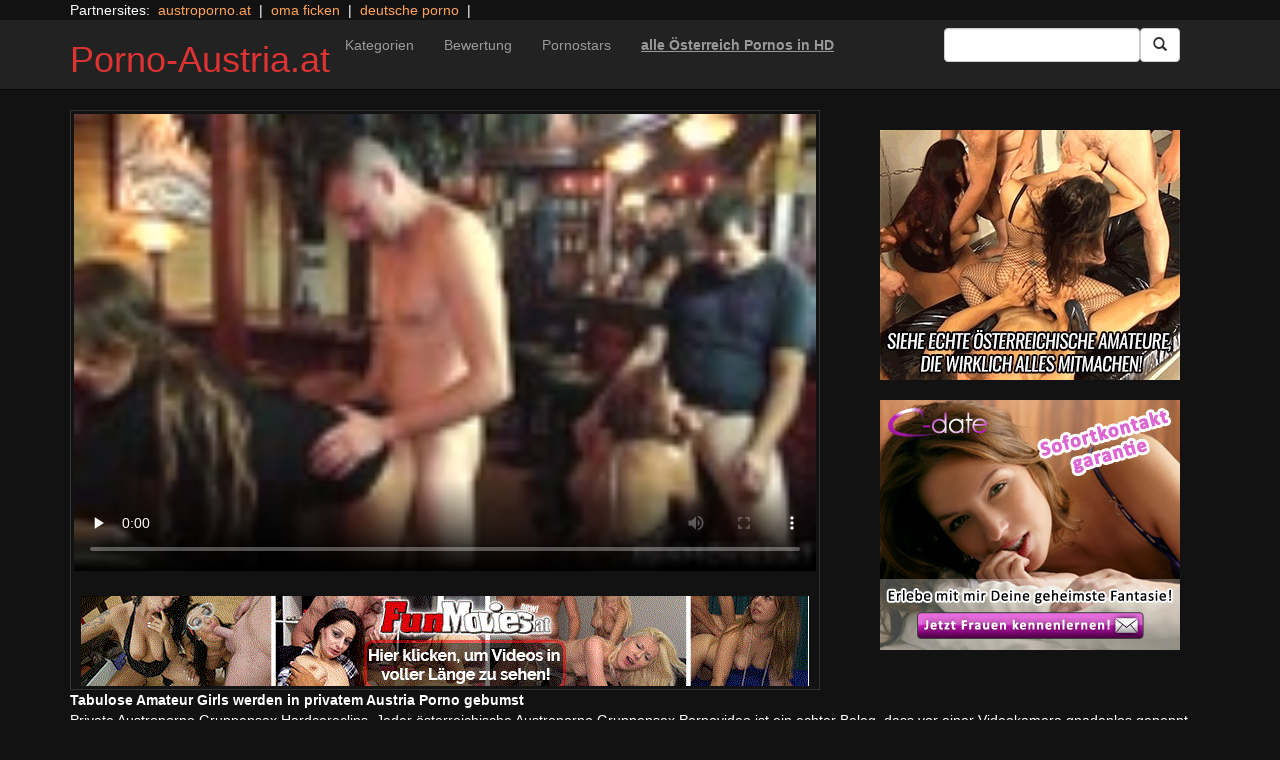

--- FILE ---
content_type: text/html; charset=UTF-8
request_url: https://porno-austria.at/austro-porno-oesterreich/the-best-service-ever.html/
body_size: 13221
content:
<!DOCTYPE html>
<html dir="ltr" lang="de">
<head>
<meta charset="UTF-8"/>
<meta name="viewport" content="width=device-width"/>
<meta name="language" content="de-at">
<meta name="norton-safeweb-site-verification" content="5p9vbexh0nz7c39lajmglcf93h3qdnwj-ydxnubjlo20zwgxxs286gm8bpz3565cgqyfbklx4ee9sct60hcvx41267b1s0rof-8s2t6i16e9p6kka4mqb16pyerb9lwi"/>
<link rel="alternate" hreflang="en-us" href="https://us.hc6.org/"/>
<link rel="alternate" hreflang="en-gb" href="https://us.hc6.org/"/>
<link rel="alternate" hreflang="x-default" href="https://porno-austria.at"/>
<link rel="dns-prefetch" href="https://porno-austria.at">
<link rel="dns-prefetch" href="https://storage.googleapis.com">
<link rel="dns-prefetch" href="https://netdna.bootstrapcdn.com">
<link rel="dns-prefetch" href="https://www.googletagmanager.com">
<link rel="dns-prefetch" href="https://cdncache1.hc6.org">
<link rel="profile" href="https://gmpg.org/xfn/11"/>
<link rel="pingback" href="https://porno-austria.at/xmlrpc.php"/>
<link rel="preload" href="//netdna.bootstrapcdn.com/bootstrap/3.0.2/fonts/glyphicons-halflings-regular.woff" as="font" type="font/woff" crossorigin>
<link rel="preload" href="//netdna.bootstrapcdn.com/bootstrap/3.0.2/fonts/glyphicons-halflings-regular.ttf" as="font" type="font/woff" crossorigin>
<link rel="icon" href="//cdncache1.hc6.org/PicServer/speedup/dating/datingarea_blue/img/favicon.png" type="image/png"/>
<style>img:is([sizes="auto" i], [sizes^="auto," i]){contain-intrinsic-size:3000px 1500px}</style>
<title>Tabulose Amateur Girls werden in privatem Austria Porno gebumst</title>
<meta name="description" content="Private Austroporno Gruppensex Hardcoreclips. Jeder österreichische Austroporno Gruppensex Pornovideo ist ein echter Beleg, dass vor einer Videokamera gnadenlos gepoppt wird. Man sieht sofort, dass die gierigen Mädels Bock darauf haben, viel frisches Cum zu saufen. Dementsprechend gibt es reichlich treffliche Beweggründe, dass du Dir das versaute Gruppensex Sexvideo aus Österreich auf jeden Fall anschauen musst."/>
<meta name="robots" content="max-snippet:-1, max-image-preview:large, max-video-preview:-1"/>
<meta name="author" content="PornAWM"/>
<link rel="canonical" href="https://porno-austria.at/austro-porno-oesterreich/the-best-service-ever.html/"/>
<meta name="generator" content="All in One SEO Pro (AIOSEO) 4.8.1.1"/>
<script type="application/ld+json" class="aioseo-schema">{"@context":"https:\/\/schema.org","@graph":[{"@type":"Article","@id":"https:\/\/porno-austria.at\/austro-porno-oesterreich\/the-best-service-ever.html\/#article","name":"Tabulose Amateur Girls werden in privatem Austria Porno gebumst","headline":"Tabulose Amateur Girls werden in privatem Austria Porno gebumst","author":{"@id":"https:\/\/porno-austria.at\/author\/pornawm\/#author"},"publisher":{"@id":"https:\/\/porno-austria.at\/#person"},"image":{"@type":"ImageObject","url":"https:\/\/porno-austria.at\/wp-content\/uploads\/2017\/11\/15032.jpg"},"datePublished":"2017-11-26T19:28:00+01:00","dateModified":"2024-12-25T17:59:02+01:00","inLanguage":"de-DE","mainEntityOfPage":{"@id":"https:\/\/porno-austria.at\/austro-porno-oesterreich\/the-best-service-ever.html\/#webpage"},"isPartOf":{"@id":"https:\/\/porno-austria.at\/austro-porno-oesterreich\/the-best-service-ever.html\/#webpage"},"articleSection":"Austria Porno, abspritzen, Amateur, Blowjob, Br\u00fcnette, Deepthroat, Dessous, dicke Schw\u00e4nze, dicke Titten, echte Titten, europ\u00e4isch, Finger Ficken, gr weisser Arsch, gro\u00dfer Arsch, Gruppensex, Handjob, Hardcore, harter Sex, High-Heels, kleine Titten, k\u00fcssen, Masturbation solo, MILF, Muschi lecken, Nylonstr\u00fcmpfe, \u00f6ffentl. nackt, Orgasmus, rasierte M\u00f6sen, Sex i. \u00d6ffentl., Studentinnen, zu Hause"},{"@type":"BreadcrumbList","@id":"https:\/\/porno-austria.at\/austro-porno-oesterreich\/the-best-service-ever.html\/#breadcrumblist","itemListElement":[{"@type":"ListItem","@id":"https:\/\/porno-austria.at\/#listItem","position":1,"name":"Zu Hause","item":"https:\/\/porno-austria.at\/","nextItem":{"@type":"ListItem","@id":"https:\/\/porno-austria.at\/category\/austro-porno-oesterreich\/#listItem","name":"Austria Porno"}},{"@type":"ListItem","@id":"https:\/\/porno-austria.at\/category\/austro-porno-oesterreich\/#listItem","position":2,"name":"Austria Porno","previousItem":{"@type":"ListItem","@id":"https:\/\/porno-austria.at\/#listItem","name":"Zu Hause"}}]},{"@type":"Person","@id":"https:\/\/porno-austria.at\/#person","name":"PornAWM","image":{"@type":"ImageObject","@id":"https:\/\/porno-austria.at\/austro-porno-oesterreich\/the-best-service-ever.html\/#personImage","url":"https:\/\/secure.gravatar.com\/avatar\/fedbb3eac9d597787d46cc59914bdc9a?s=96&d=mm&r=r","width":96,"height":96,"caption":"PornAWM"}},{"@type":"Person","@id":"https:\/\/porno-austria.at\/author\/pornawm\/#author","url":"https:\/\/porno-austria.at\/author\/pornawm\/","name":"PornAWM","image":{"@type":"ImageObject","@id":"https:\/\/porno-austria.at\/austro-porno-oesterreich\/the-best-service-ever.html\/#authorImage","url":"https:\/\/secure.gravatar.com\/avatar\/fedbb3eac9d597787d46cc59914bdc9a?s=96&d=mm&r=r","width":96,"height":96,"caption":"PornAWM"}},{"@type":"WebPage","@id":"https:\/\/porno-austria.at\/austro-porno-oesterreich\/the-best-service-ever.html\/#webpage","url":"https:\/\/porno-austria.at\/austro-porno-oesterreich\/the-best-service-ever.html\/","name":"Tabulose Amateur Girls werden in privatem Austria Porno gebumst","description":"Private Austroporno Gruppensex Hardcoreclips. Jeder \u00f6sterreichische Austroporno Gruppensex Pornovideo ist ein echter Beleg, dass vor einer Videokamera gnadenlos gepoppt wird. Man sieht sofort, dass die gierigen M\u00e4dels Bock darauf haben, viel frisches Cum zu saufen. Dementsprechend gibt es reichlich treffliche Beweggr\u00fcnde, dass du Dir das versaute Gruppensex Sexvideo aus \u00d6sterreich auf jeden Fall anschauen musst.","inLanguage":"de-DE","isPartOf":{"@id":"https:\/\/porno-austria.at\/#website"},"breadcrumb":{"@id":"https:\/\/porno-austria.at\/austro-porno-oesterreich\/the-best-service-ever.html\/#breadcrumblist"},"author":{"@id":"https:\/\/porno-austria.at\/author\/pornawm\/#author"},"creator":{"@id":"https:\/\/porno-austria.at\/author\/pornawm\/#author"},"image":{"@type":"ImageObject","url":"https:\/\/porno-austria.at\/wp-content\/uploads\/2017\/11\/15032.jpg","@id":"https:\/\/porno-austria.at\/austro-porno-oesterreich\/the-best-service-ever.html\/#mainImage"},"primaryImageOfPage":{"@id":"https:\/\/porno-austria.at\/austro-porno-oesterreich\/the-best-service-ever.html\/#mainImage"},"datePublished":"2017-11-26T19:28:00+01:00","dateModified":"2024-12-25T17:59:02+01:00"},{"@type":"WebSite","@id":"https:\/\/porno-austria.at\/#website","url":"https:\/\/porno-austria.at\/","name":"Porno-Austria.at","inLanguage":"de-DE","publisher":{"@id":"https:\/\/porno-austria.at\/#person"}}]}</script>
<link rel='dns-prefetch' href='//netdna.bootstrapcdn.com'/>
<link rel="stylesheet" type="text/css" href="//porno-austria.at/wp-content/cache/wpfc-minified/2p3ersxs/btyvq.css" media="all"/>
<style id='classic-theme-styles-inline-css'>.wp-block-button__link{color:#fff;background-color:#32373c;border-radius:9999px;box-shadow:none;text-decoration:none;padding:calc(.667em + 2px) calc(1.333em + 2px);font-size:1.125em}.wp-block-file__button{background:#32373c;color:#fff;text-decoration:none}</style>
<style id='global-styles-inline-css'>:root{--wp--preset--aspect-ratio--square:1;--wp--preset--aspect-ratio--4-3:4/3;--wp--preset--aspect-ratio--3-4:3/4;--wp--preset--aspect-ratio--3-2:3/2;--wp--preset--aspect-ratio--2-3:2/3;--wp--preset--aspect-ratio--16-9:16/9;--wp--preset--aspect-ratio--9-16:9/16;--wp--preset--color--black:#000;--wp--preset--color--cyan-bluish-gray:#abb8c3;--wp--preset--color--white:#fff;--wp--preset--color--pale-pink:#f78da7;--wp--preset--color--vivid-red:#cf2e2e;--wp--preset--color--luminous-vivid-orange:#ff6900;--wp--preset--color--luminous-vivid-amber:#fcb900;--wp--preset--color--light-green-cyan:#7bdcb5;--wp--preset--color--vivid-green-cyan:#00d084;--wp--preset--color--pale-cyan-blue:#8ed1fc;--wp--preset--color--vivid-cyan-blue:#0693e3;--wp--preset--color--vivid-purple:#9b51e0;--wp--preset--gradient--vivid-cyan-blue-to-vivid-purple:linear-gradient(135deg,rgba(6,147,227,1) 0%,#9b51e0 100%);--wp--preset--gradient--light-green-cyan-to-vivid-green-cyan:linear-gradient(135deg,#7adcb4 0%,#00d082 100%);--wp--preset--gradient--luminous-vivid-amber-to-luminous-vivid-orange:linear-gradient(135deg,rgba(252,185,0,1) 0%,rgba(255,105,0,1) 100%);--wp--preset--gradient--luminous-vivid-orange-to-vivid-red:linear-gradient(135deg,rgba(255,105,0,1) 0%,#cf2e2e 100%);--wp--preset--gradient--very-light-gray-to-cyan-bluish-gray:linear-gradient(135deg,#eee 0%,#a9b8c3 100%);--wp--preset--gradient--cool-to-warm-spectrum:linear-gradient(135deg,#4aeadc 0%,#9778d1 20%,#cf2aba 40%,#ee2c82 60%,#fb6962 80%,#fef84c 100%);--wp--preset--gradient--blush-light-purple:linear-gradient(135deg,#ffceec 0%,#9896f0 100%);--wp--preset--gradient--blush-bordeaux:linear-gradient(135deg,#fecda5 0%,#fe2d2d 50%,#6b003e 100%);--wp--preset--gradient--luminous-dusk:linear-gradient(135deg,#ffcb70 0%,#c751c0 50%,#4158d0 100%);--wp--preset--gradient--pale-ocean:linear-gradient(135deg,#fff5cb 0%,#b6e3d4 50%,#33a7b5 100%);--wp--preset--gradient--electric-grass:linear-gradient(135deg,#caf880 0%,#71ce7e 100%);--wp--preset--gradient--midnight:linear-gradient(135deg,#020381 0%,#2874fc 100%);--wp--preset--font-size--small:13px;--wp--preset--font-size--medium:20px;--wp--preset--font-size--large:36px;--wp--preset--font-size--x-large:42px;--wp--preset--spacing--20:.44rem;--wp--preset--spacing--30:.67rem;--wp--preset--spacing--40:1rem;--wp--preset--spacing--50:1.5rem;--wp--preset--spacing--60:2.25rem;--wp--preset--spacing--70:3.38rem;--wp--preset--spacing--80:5.06rem;--wp--preset--shadow--natural:6px 6px 9px rgba(0,0,0,.2);--wp--preset--shadow--deep:12px 12px 50px rgba(0,0,0,.4);--wp--preset--shadow--sharp:6px 6px 0 rgba(0,0,0,.2);--wp--preset--shadow--outlined:6px 6px 0 -3px rgba(255,255,255,1) , 6px 6px rgba(0,0,0,1);--wp--preset--shadow--crisp:6px 6px 0 rgba(0,0,0,1)}:where(.is-layout-flex){gap:.5em}:where(.is-layout-grid){gap:.5em}body .is-layout-flex{display:flex}.is-layout-flex{flex-wrap:wrap;align-items:center}.is-layout-flex > :is(*, div){margin:0}body .is-layout-grid{display:grid}.is-layout-grid > :is(*, div){margin:0}:where(.wp-block-columns.is-layout-flex){gap:2em}:where(.wp-block-columns.is-layout-grid){gap:2em}:where(.wp-block-post-template.is-layout-flex){gap:1.25em}:where(.wp-block-post-template.is-layout-grid){gap:1.25em}.has-black-color{color:var(--wp--preset--color--black)!important}.has-cyan-bluish-gray-color{color:var(--wp--preset--color--cyan-bluish-gray)!important}.has-white-color{color:var(--wp--preset--color--white)!important}.has-pale-pink-color{color:var(--wp--preset--color--pale-pink)!important}.has-vivid-red-color{color:var(--wp--preset--color--vivid-red)!important}.has-luminous-vivid-orange-color{color:var(--wp--preset--color--luminous-vivid-orange)!important}.has-luminous-vivid-amber-color{color:var(--wp--preset--color--luminous-vivid-amber)!important}.has-light-green-cyan-color{color:var(--wp--preset--color--light-green-cyan)!important}.has-vivid-green-cyan-color{color:var(--wp--preset--color--vivid-green-cyan)!important}.has-pale-cyan-blue-color{color:var(--wp--preset--color--pale-cyan-blue)!important}.has-vivid-cyan-blue-color{color:var(--wp--preset--color--vivid-cyan-blue)!important}.has-vivid-purple-color{color:var(--wp--preset--color--vivid-purple)!important}.has-black-background-color{background-color:var(--wp--preset--color--black)!important}.has-cyan-bluish-gray-background-color{background-color:var(--wp--preset--color--cyan-bluish-gray)!important}.has-white-background-color{background-color:var(--wp--preset--color--white)!important}.has-pale-pink-background-color{background-color:var(--wp--preset--color--pale-pink)!important}.has-vivid-red-background-color{background-color:var(--wp--preset--color--vivid-red)!important}.has-luminous-vivid-orange-background-color{background-color:var(--wp--preset--color--luminous-vivid-orange)!important}.has-luminous-vivid-amber-background-color{background-color:var(--wp--preset--color--luminous-vivid-amber)!important}.has-light-green-cyan-background-color{background-color:var(--wp--preset--color--light-green-cyan)!important}.has-vivid-green-cyan-background-color{background-color:var(--wp--preset--color--vivid-green-cyan)!important}.has-pale-cyan-blue-background-color{background-color:var(--wp--preset--color--pale-cyan-blue)!important}.has-vivid-cyan-blue-background-color{background-color:var(--wp--preset--color--vivid-cyan-blue)!important}.has-vivid-purple-background-color{background-color:var(--wp--preset--color--vivid-purple)!important}.has-black-border-color{border-color:var(--wp--preset--color--black)!important}.has-cyan-bluish-gray-border-color{border-color:var(--wp--preset--color--cyan-bluish-gray)!important}.has-white-border-color{border-color:var(--wp--preset--color--white)!important}.has-pale-pink-border-color{border-color:var(--wp--preset--color--pale-pink)!important}.has-vivid-red-border-color{border-color:var(--wp--preset--color--vivid-red)!important}.has-luminous-vivid-orange-border-color{border-color:var(--wp--preset--color--luminous-vivid-orange)!important}.has-luminous-vivid-amber-border-color{border-color:var(--wp--preset--color--luminous-vivid-amber)!important}.has-light-green-cyan-border-color{border-color:var(--wp--preset--color--light-green-cyan)!important}.has-vivid-green-cyan-border-color{border-color:var(--wp--preset--color--vivid-green-cyan)!important}.has-pale-cyan-blue-border-color{border-color:var(--wp--preset--color--pale-cyan-blue)!important}.has-vivid-cyan-blue-border-color{border-color:var(--wp--preset--color--vivid-cyan-blue)!important}.has-vivid-purple-border-color{border-color:var(--wp--preset--color--vivid-purple)!important}.has-vivid-cyan-blue-to-vivid-purple-gradient-background{background:var(--wp--preset--gradient--vivid-cyan-blue-to-vivid-purple)!important}.has-light-green-cyan-to-vivid-green-cyan-gradient-background{background:var(--wp--preset--gradient--light-green-cyan-to-vivid-green-cyan)!important}.has-luminous-vivid-amber-to-luminous-vivid-orange-gradient-background{background:var(--wp--preset--gradient--luminous-vivid-amber-to-luminous-vivid-orange)!important}.has-luminous-vivid-orange-to-vivid-red-gradient-background{background:var(--wp--preset--gradient--luminous-vivid-orange-to-vivid-red)!important}.has-very-light-gray-to-cyan-bluish-gray-gradient-background{background:var(--wp--preset--gradient--very-light-gray-to-cyan-bluish-gray)!important}.has-cool-to-warm-spectrum-gradient-background{background:var(--wp--preset--gradient--cool-to-warm-spectrum)!important}.has-blush-light-purple-gradient-background{background:var(--wp--preset--gradient--blush-light-purple)!important}.has-blush-bordeaux-gradient-background{background:var(--wp--preset--gradient--blush-bordeaux)!important}.has-luminous-dusk-gradient-background{background:var(--wp--preset--gradient--luminous-dusk)!important}.has-pale-ocean-gradient-background{background:var(--wp--preset--gradient--pale-ocean)!important}.has-electric-grass-gradient-background{background:var(--wp--preset--gradient--electric-grass)!important}.has-midnight-gradient-background{background:var(--wp--preset--gradient--midnight)!important}.has-small-font-size{font-size:var(--wp--preset--font-size--small)!important}.has-medium-font-size{font-size:var(--wp--preset--font-size--medium)!important}.has-large-font-size{font-size:var(--wp--preset--font-size--large)!important}.has-x-large-font-size{font-size:var(--wp--preset--font-size--x-large)!important}:where(.wp-block-post-template.is-layout-flex){gap:1.25em}:where(.wp-block-post-template.is-layout-grid){gap:1.25em}:where(.wp-block-columns.is-layout-flex){gap:2em}:where(.wp-block-columns.is-layout-grid){gap:2em}:root :where(.wp-block-pullquote){font-size:1.5em;line-height:1.6}</style>
<link rel='stylesheet' id='twitter-bootstrap-css' href='https://netdna.bootstrapcdn.com/bootstrap/3.0.2/css/bootstrap.min.css?ver=3.0.2' type='text/css' media='all'/>
<style>body{background-color:#121212;color:#fff}a:link{color:#ffa357}a:visited{color:#ccc}.widget-area h2,.tag-cloud h2{font-size:18px;line-height:18px}.widget-area li{list-style:none}.tag-cloud a{white-space:nowrap;background-color:#666;color:#fff;padding:4px;border-radius:8px;margin-right:4px;line-height:180%}.cat-item{font-weight:bold;margin-bottom:2px;padding:4px;border-bottom:1px solid #ccc}.cat-item a{color:#666;margin:0;display:block;width:100%;height:100%}.duration{background-color:#000;color:#fff;font-size:14px;font-weight:bold;bottom:-18px;right:20px;position:relative;float:right;padding:2px;line-height:100%;clear:both}.video-preview-title a{font-size:14px;font-weight:bold;clear:both}.video-meta-data{font-size:14px}a.sponsor_link{font-size:16px;font-weight:bold}.video-data{width:auto;border:1px solid #333;padding:3px;overflow:hidden}.video-data-left{width:50%;float:left;background-color:transparent;text-align:left}.video-data-right{width:50%;float:right;text-align:right}.nav-tabs>li.active>a{background-color:#eee;border:none}.nav-tabs a{background-color:#ccc;border-bottom:1px solid #f1f1f1;color:#000}.edit-link{display:block}time{display:block}#comments{clear:both}#respond{clear:both}.flex-video{position:relative;padding-top:10px;padding-bottom:700px;height:0;overflow:hidden}.flex-video iframe,.flex-video object,.flex-video embed{position:absolute;top:0;left:0;width:100%;height:100%}@media only screen and (max-device-width:800px),only screen and (device-width:1024px) and (device-height:600px),only screen and (width:1280px) and (orientation:landscape),only screen and (device-width:800px),only screen and (max-width:767px){.flex-video{padding-top:0}}</style>
<link rel="stylesheet" type="text/css" href="//porno-austria.at/wp-content/cache/wpfc-minified/6zx7w77g/btyvq.css" media="screen"/>
<link rel="https://api.w.org/" href="https://porno-austria.at/wp-json/"/><link rel="alternate" title="JSON" type="application/json" href="https://porno-austria.at/wp-json/wp/v2/posts/15032"/><link rel="EditURI" type="application/rsd+xml" title="RSD" href="https://porno-austria.at/xmlrpc.php?rsd"/>
<meta name="generator" content="WordPress 6.7.2"/>
<link rel='shortlink' href='https://porno-austria.at/?p=15032'/>
<link rel="alternate" title="oEmbed (JSON)" type="application/json+oembed" href="https://porno-austria.at/wp-json/oembed/1.0/embed?url=https%3A%2F%2Fporno-austria.at%2Faustro-porno-oesterreich%2Fthe-best-service-ever.html%2F"/>
<link rel="alternate" title="oEmbed (XML)" type="text/xml+oembed" href="https://porno-austria.at/wp-json/oembed/1.0/embed?url=https%3A%2F%2Fporno-austria.at%2Faustro-porno-oesterreich%2Fthe-best-service-ever.html%2F&#038;format=xml"/>
<style>.site-title a,.site-description{color:#d33!important}</style>
<script type="application/ld+json">{
"@context": "http://schema.org/",
"@type": "VideoObject",
"name": "Tabulose Amateur Girls werden in privatem Austria Porno gebumst",
"description": "Wer sich von Zeit zu Zeit auf die gratis Erotik Tuben klickt, sp&uuml;rt rasch, wie hei&szlig; Porno Movies sind. Das liegt erwartungsgem&auml;&szlig; an den feschen Huren, f&uuml;r die es wenig Sch&ouml;neres gibt als versautes Ficken.",
"url": "https://porno-austria.at/?p=15032",
"thumbnailUrl": "https://cdncache1.hc6.org/PicServer/nlclp/paat/tubeace-thumbs/32/15032_1.jpg",
"contentUrl": "https://cdncache1.hc6.org/cache3/2dirxxyyzz/manica/cdn-fileDstiffiaDcomSmediaStubeclipsS899916549213Sscene_hd.mp4",
"duration": "PT8M0S",
"encodingFormat": "video/mp4",
"uploadDate": "2024-11-18T2:40:53+01:00"
}</script>
</head>
<body>
<div class="container"> Partnersites:&nbsp; <a href="https://austroporno.at" alt="" target="_blank" rel="noopener">austroporno.at</a> &nbsp;|&nbsp; <a href="https://omapornos.com" alt="oma ficken" target="_blank" rel="noopener">oma ficken</a> &nbsp;|&nbsp; <a href="https://pornos.cc" alt="deutsche porno" target="_blank" rel="noopener">deutsche porno</a> &nbsp;|&nbsp; <br></div><div class="navbar navbar-inverse navbar-static-top" role="navigation">
<div class="container">
<div class="navbar-header"> <button type="button" class="navbar-toggle" data-toggle="collapse" data-target=".navbar-collapse"> <span class="sr-only">Toggle navigation</span> <span class="icon-bar"></span> <span class="icon-bar"></span> <span class="icon-bar"></span> </button> <header> <h1 class="site-title"><a href="https://porno-austria.at/" title="Porno-Austria.at" rel="home">Porno-Austria.at</a></h1> </header></div><div class="collapse navbar-collapse">
<div class="menu-menu-1-container"><ul id="nav" class="nav navbar-nav"><li id="menu-item-477" class="menu-item menu-item-type-post_type menu-item-object-page menu-item-477"><a href="https://porno-austria.at/categories/">Kategorien</a></li> <li id="menu-item-2652" class="menu-item menu-item-type-post_type menu-item-object-page menu-item-2652"><a href="https://porno-austria.at/highest-rated/">Bewertung</a></li> <li id="menu-item-480" class="menu-item menu-item-type-post_type menu-item-object-page menu-item-480"><a href="https://porno-austria.at/porn-star-list/">Pornostars</a></li> <li id="menu-item-8931" class="menu-item menu-item-type-custom menu-item-object-custom menu-item-8931"><a href="https://msecure106.com/track/NTIzNi4xLjI0LjY2LjMuMC4wLjAuMA"><b><u>alle Österreich Pornos in HD</u></b></a></li> </ul></div><form class="navbar-form navbar-right" action="https://porno-austria.at">
<div class="form-group"> <input type="text" class="form-control" alt="search" id="search input" aria-label="Search Input Field" name="search input"></div><button type="submit" class="btn btn-default btn-md" alt="Submit Button" id="Submit Button" aria-label="Submit Button">
<span class="glyphicon glyphicon-search"></span>
</button>
</form></div></div></div><div class="container">
<div class="row">
<div id="layleft" class="col-xs-12 col-sm-12 col-md-12 col-lg-8">
<div id='content' class="tab-content">   
<div class="video-data row-fluid tab-pane active" id="info">      
<div class="col-*-12"> <center> <a href="//msecure106.com/track/NTIzNi4xLjI0LjY2LjMuMC4wLjAuMA" target="_blank" id="link1" alt="Video on Demand" aria-label="Video on Demand" rel="nofollow"></a> <video id=video width="100%" height="100%" preload="none" poster="https://storage.googleapis.com/cdnawmglobal/1dirxxyyzz/PicServer/nlclp/paat/tubeace-thumbs/32/15032_3.jpg" controls> <source src="https://cdncache1.hc6.org/cache3/2dirxxyyzz/manica/cdn-fileDstiffiaDcomSmediaStubeclipsS899916549213Sscene_hd.mp4" type="video/mp4"> Your browser does not support the video tag. </video> </center></div><div class="col-*-12"> <br> <a href="//msecure106.com/track/NTIzNi4xLjI0LjY2LjMuMC4wLjAuMA" rel="nofollow" alt="Advertisment" target="_blank" id="link2"> <img id="banner1" class="img-responsive center-block" src="https://cdncache1.hc6.org/PicServer/ban/clispon/manicafun320-1.gif" alt="Pornos" width=300 height=250 border=0> </a></div></div></div></div><div id="layright" class="col-lg-4">
<div class="col-*-12"> <center> <br> <a href="https://msecure106.com/track/NTIzNi4xLjI0LjY2LjUuMC4wLjAuMA" id="adlinkban1" title="Advertisment1" alt="Advertisment1" rel="nofollow" target="_blank"> <img id="linkbanner1" class="img-responsive center-block" src="https://storage.googleapis.com/cdnawmglobal/1dirxxyyzz/PicServer/ban/spon/funmovies300-1.gif" alt="Advertisment1" width=300 height=250 border=0 title="Advertisment1"> </a> </center></div><div class="col-*-12"> <br> <center> <a href="https://inspxtrc.com/?a=17624&c=5202&s1=0&s2=113" id="adlinkban2" title="Advertisment2" alt="Advertisment2" rel="nofollow" target="_blank"> <img id="linkbanner2" class="img-responsive center-block" src="https://storage.googleapis.com/cdnawmglobal/1dirxxyyzz/PicServer/ban/spon/cdate300-5202.gif" alt="Advertisment2" width=300 height=250 border=0 title="Advertisment2"> </a> </center></div></div></div><b>Tabulose Amateur Girls werden in privatem Austria Porno gebumst</b>
<br>
Private Austroporno Gruppensex Hardcoreclips. Jeder &ouml;sterreichische Austroporno Gruppensex Pornovideo ist ein echter Beleg, dass vor einer Videokamera gnadenlos gepoppt wird. Man sieht sofort, dass die gierigen M&auml;dels Bock darauf haben, viel frisches Cum zu saufen. Dementsprechend gibt es reichlich treffliche Beweggr&uuml;nde, dass du Di<details>
<summary>noch mehr Porno Infos</summary>     
r das versaute Gruppensex Sexvideo aus &Ouml;sterreich auf jeden Fall anschauen musst.
Geile Gruppensex Pornovideos vom Austroporno Label. Ein privater Austroporno Swinger Pornofilm ist ein perfekter Beleg daf&uuml;r, dass vor der Videokamera gnadenlos gev&ouml;gelt wird. Bekannterma&szlig;en haben die willigen Weiber Lust darauf, Unmengen frische Samenfl&uuml;ssigkeit zu schlucken. Aus diesem Grund musst Du dir den unzensierten Amateur Porno aus Austria auf jeden Fall anschauen.
Spermageiles Girl in unzensiertem &Ouml;si Porno gepoppt&nbsp;Privater Gruppensex Pornoclip vom Austroporno Label. Ein scharfer Austroporno Swinger Hardcorefilm ist ein echter Beweis, dass vor einer Kamera gnadenlos genagelt wird. Die sinnlichen Luder haben Bock darauf, die riesigen Pisser zum Sabbern zu wichsen. Ergo existieren viele gute Gr&uuml;nde, dass du Dir den unzensierten Swinger Pornofilm aus &Ouml;sterreich auf jeden Fall anschauen musst. 
</details>
<br> noch mehr internationale <a href="https://pornstar.gold" alt="Pornostars" target="_self" rel="follow"><u>Pornostars</u></a> findest Du auf <a href="https://pornoclips.gratis" alt="Pornoclips gratis" target="_self" rel="follow"><u>Pornoclips gratis</u></a>
<span class="views"></span> 
<br> <b>Clip Tags:</b> <a href="https://porno-austria.at/tag/cumshot/" rel="tag">abspritzen</a>, <a href="https://porno-austria.at/tag/amateur/" rel="tag">Amateur</a>, <a href="https://porno-austria.at/tag/blowjob/" rel="tag">Blowjob</a>, <a href="https://porno-austria.at/tag/brunette/" rel="tag">Brünette</a>, <a href="https://porno-austria.at/tag/deepthroat/" rel="tag">Deepthroat</a>, <a href="https://porno-austria.at/tag/lingerie/" rel="tag">Dessous</a>, <a href="https://porno-austria.at/tag/big-dick/" rel="tag">dicke Schwänze</a>, <a href="https://porno-austria.at/tag/big-tits/" rel="tag">dicke Titten</a>, <a href="https://porno-austria.at/tag/natural-tits/" rel="tag">echte Titten</a>, <a href="https://porno-austria.at/tag/european/" rel="tag">europäisch</a>, <a href="https://porno-austria.at/tag/finger-fucking/" rel="tag">Finger Ficken</a>, <a href="https://porno-austria.at/tag/pawg/" rel="tag">gr weisser Arsch</a>, <a href="https://porno-austria.at/tag/big-ass/" rel="tag">großer Arsch</a>, <a href="https://porno-austria.at/tag/groupsex/" rel="tag">Gruppensex</a>, <a href="https://porno-austria.at/tag/handjob/" rel="tag">Handjob</a>, <a href="https://porno-austria.at/tag/hardcore/" rel="tag">Hardcore</a>, <a href="https://porno-austria.at/tag/rough-sex/" rel="tag">harter Sex</a>, <a href="https://porno-austria.at/tag/high-heels/" rel="tag">High-Heels</a>, <a href="https://porno-austria.at/tag/small-tits/" rel="tag">kleine Titten</a>, <a href="https://porno-austria.at/tag/kissing/" rel="tag">küssen</a>, <a href="https://porno-austria.at/tag/solo/" rel="tag">Masturbation solo</a>, <a href="https://porno-austria.at/tag/milf/" rel="tag">MILF</a>, <a href="https://porno-austria.at/tag/pussy-licking/" rel="tag">Muschi lecken</a>, <a href="https://porno-austria.at/tag/stockings/" rel="tag">Nylonstrümpfe</a>, <a href="https://porno-austria.at/tag/public-nudity/" rel="tag">öffentl. nackt</a>, <a href="https://porno-austria.at/tag/orgasm/" rel="tag">Orgasmus</a>, <a href="https://porno-austria.at/tag/shaved-pussy/" rel="tag">rasierte Mösen</a>, <a href="https://porno-austria.at/tag/public-sex/" rel="tag">Sex i. Öffentl.</a>, <a href="https://porno-austria.at/tag/student/" rel="tag">Studentinnen</a>, <a href="https://porno-austria.at/tag/homemade/" rel="tag">zu Hause</a><br/> Category/Studio: <a href="https://porno-austria.at/category/austro-porno-oesterreich/" rel="category tag">Austria Porno</a><br/>  
<b>Tags</b><br> <a href="https://porno-austria.at/tag/cumshot/" class="tag-cloud-link tag-link-33 tag-link-position-1" style="font-size: 17.164179104478pt;" aria-label="abspritzen (702 Einträge)">abspritzen</a> <a href="https://porno-austria.at/tag/amateur/" class="tag-cloud-link tag-link-28 tag-link-position-2" style="font-size: 17.164179104478pt;" aria-label="Amateur (714 Einträge)">Amateur</a> <a href="https://porno-austria.at/tag/anal/" class="tag-cloud-link tag-link-128 tag-link-position-3" style="font-size: 14.716417910448pt;" aria-label="Analsex (277 Einträge)">Analsex</a> <a href="https://porno-austria.at/tag/bdsm/" class="tag-cloud-link tag-link-2255 tag-link-position-4" style="font-size: 14.358208955224pt;" aria-label="BDSM (237 Einträge)">BDSM</a> <a href="https://porno-austria.at/tag/blonde/" class="tag-cloud-link tag-link-45 tag-link-position-5" style="font-size: 15.432835820896pt;" aria-label="Blondine (360 Einträge)">Blondine</a> <a href="https://porno-austria.at/tag/blowjob/" class="tag-cloud-link tag-link-36 tag-link-position-6" style="font-size: 18pt;" aria-label="Blowjob (978 Einträge)">Blowjob</a> <a href="https://porno-austria.at/tag/brunette/" class="tag-cloud-link tag-link-48 tag-link-position-7" style="font-size: 16.925373134328pt;" aria-label="Brünette (651 Einträge)">Brünette</a> <a href="https://porno-austria.at/tag/lingerie/" class="tag-cloud-link tag-link-43 tag-link-position-8" style="font-size: 16.567164179104pt;" aria-label="Dessous (561 Einträge)">Dessous</a> <a href="https://porno-austria.at/tag/german/" class="tag-cloud-link tag-link-35 tag-link-position-9" style="font-size: 16.507462686567pt;" aria-label="deutsch (553 Einträge)">deutsch</a> <a href="https://porno-austria.at/tag/big-dick/" class="tag-cloud-link tag-link-93 tag-link-position-10" style="font-size: 14.89552238806pt;" aria-label="dicke Schwänze (295 Einträge)">dicke Schwänze</a> <a href="https://porno-austria.at/tag/big-tits/" class="tag-cloud-link tag-link-47 tag-link-position-11" style="font-size: 16.44776119403pt;" aria-label="dicke Titten (532 Einträge)">dicke Titten</a> <a href="https://porno-austria.at/tag/threesome/" class="tag-cloud-link tag-link-53 tag-link-position-12" style="font-size: 15.014925373134pt;" aria-label="Dreier Sex (310 Einträge)">Dreier Sex</a> <a href="https://porno-austria.at/tag/natural-tits/" class="tag-cloud-link tag-link-79 tag-link-position-13" style="font-size: 16.805970149254pt;" aria-label="echte Titten (617 Einträge)">echte Titten</a> <a href="https://porno-austria.at/tag/femdom/" class="tag-cloud-link tag-link-2252 tag-link-position-14" style="font-size: 14pt;" aria-label="Erziehung (208 Einträge)">Erziehung</a> <a href="https://porno-austria.at/tag/european/" class="tag-cloud-link tag-link-2234 tag-link-position-15" style="font-size: 14.238805970149pt;" aria-label="europäisch (230 Einträge)">europäisch</a> <a href="https://porno-austria.at/tag/bondage/" class="tag-cloud-link tag-link-2254 tag-link-position-16" style="font-size: 14.059701492537pt;" aria-label="Fesselspiele (214 Einträge)">Fesselspiele</a> <a href="https://porno-austria.at/tag/big-ass/" class="tag-cloud-link tag-link-150 tag-link-position-17" style="font-size: 14.537313432836pt;" aria-label="großer Arsch (257 Einträge)">großer Arsch</a> <a href="https://porno-austria.at/tag/groupsex/" class="tag-cloud-link tag-link-40 tag-link-position-18" style="font-size: 14.417910447761pt;" aria-label="Gruppensex (247 Einträge)">Gruppensex</a> <a href="https://porno-austria.at/tag/hardcore/" class="tag-cloud-link tag-link-42 tag-link-position-19" style="font-size: 16.805970149254pt;" aria-label="Hardcore (622 Einträge)">Hardcore</a> <a href="https://porno-austria.at/tag/high-heels/" class="tag-cloud-link tag-link-72 tag-link-position-20" style="font-size: 14.417910447761pt;" aria-label="High-Heels (245 Einträge)">High-Heels</a> <a href="https://porno-austria.at/tag/small-tits/" class="tag-cloud-link tag-link-78 tag-link-position-21" style="font-size: 14.238805970149pt;" aria-label="kleine Titten (227 Einträge)">kleine Titten</a> <a href="https://porno-austria.at/tag/lesbian/" class="tag-cloud-link tag-link-51 tag-link-position-22" style="font-size: 15.671641791045pt;" aria-label="Lesbensex (394 Einträge)">Lesbensex</a> <a href="https://porno-austria.at/tag/masturbation/" class="tag-cloud-link tag-link-70 tag-link-position-23" style="font-size: 14.179104477612pt;" aria-label="Masturbation (224 Einträge)">Masturbation</a> <a href="https://porno-austria.at/tag/solo/" class="tag-cloud-link tag-link-57 tag-link-position-24" style="font-size: 14pt;" aria-label="Masturbation solo (210 Einträge)">Masturbation solo</a> <a href="https://porno-austria.at/tag/milf/" class="tag-cloud-link tag-link-95 tag-link-position-25" style="font-size: 14.537313432836pt;" aria-label="MILF (256 Einträge)">MILF</a> <a href="https://porno-austria.at/tag/pussy-licking/" class="tag-cloud-link tag-link-90 tag-link-position-26" style="font-size: 14.716417910448pt;" aria-label="Muschi lecken (272 Einträge)">Muschi lecken</a> <a href="https://porno-austria.at/tag/stockings/" class="tag-cloud-link tag-link-41 tag-link-position-27" style="font-size: 15.731343283582pt;" aria-label="Nylonstrümpfe (408 Einträge)">Nylonstrümpfe</a> <a href="https://porno-austria.at/tag/shaved-pussy/" class="tag-cloud-link tag-link-119 tag-link-position-28" style="font-size: 15.791044776119pt;" aria-label="rasierte Mösen (419 Einträge)">rasierte Mösen</a> <a href="https://porno-austria.at/tag/kinky/" class="tag-cloud-link tag-link-725 tag-link-position-29" style="font-size: 14.65671641791pt;" aria-label="Sado Maso (266 Einträge)">Sado Maso</a> <a href="https://porno-austria.at/tag/toys/" class="tag-cloud-link tag-link-77 tag-link-position-30" style="font-size: 14.238805970149pt;" aria-label="Sextoys (228 Einträge)">Sextoys</a> 
84                                     <p></p>
<b>Related Videos</b><br><div class="row">
<div class="col-xs-12 col-sm-12 col-md-12 col-lg-2"> 
<div class="tab-content">
<div class="video-data row-fluid tab-pane active">
<div class="duration"> 11:47</div><div class="video-preview"> <a href="https://porno-austria.at/austro-porno-oesterreich/phat-ass-vixen.html/" title="Dauergeile Schlampe aus der Alpenrepublik will in versautem Gruppensex Pornofilm gefickt werden"><img class="img-responsive" src="https://storage.googleapis.com/cdnawmglobal/1dirxxyyzz/PicServer/nlclp/paat/tubeace-thumbs/92/14692_3.jpg" alt="Dauergeile Schlampe aus der Alpenrepublik will in versautem Gruppensex Pornofilm gefickt werden" width=320 height=200></a></div><div class="video-meta-data">
<div class="video-preview-title"> <a href="https://porno-austria.at/austro-porno-oesterreich/phat-ass-vixen.html/" rel="bookmark" title="Dauergeile Schlampe aus der Alpenrepublik will in versautem Gruppensex Pornofilm gefickt werden"> Dauergeile Schlampe aus der Alpenrepublik will in versautem Gruppensex Pornofilm gefickt werden </a></div><div class="pull-right">  <span class="views"> </span></div></div></div></div></div><div class="col-xs-12 col-sm-12 col-md-12 col-lg-2"> 
<div class="tab-content">
<div class="video-data row-fluid tab-pane active">
<div class="video-preview"> <a href="https://porno-austria.at/austro-porno-oesterreich/amateur-slaves.html/" title="Tabuloses Girl in versautem Funmovies Pornofilm gebumst"><img class="img-responsive" src="https://storage.googleapis.com/cdnawmglobal/1dirxxyyzz/PicServer/nlclp/paat/tubeace-thumbs/31/7031_1.jpg" alt="Tabuloses Girl in versautem Funmovies Pornofilm gebumst" width=320 height=200></a></div><div class="video-meta-data">
<div class="video-preview-title"> <a href="https://porno-austria.at/austro-porno-oesterreich/amateur-slaves.html/" rel="bookmark" title="Tabuloses Girl in versautem Funmovies Pornofilm gebumst"> Tabuloses Girl in versautem Funmovies Pornofilm gebumst </a></div><div class="pull-right">  <span class="views"> </span></div></div></div></div></div><div class="col-xs-12 col-sm-12 col-md-12 col-lg-2"> 
<div class="tab-content">
<div class="video-data row-fluid tab-pane active">
<div class="duration"> 02:47</div><div class="video-preview"> <a href="https://porno-austria.at/austro-porno-oesterreich/milf-fucking.html/" title="Unzensierter Gruppensex Pornoclip mit tabulosem Girl aus &Ouml;sterreich"><img class="img-responsive" src="https://storage.googleapis.com/cdnawmglobal/1dirxxyyzz/PicServer/nlclp/paat/tubeace-thumbs/67/6867_1.jpg" alt="Unzensierter Gruppensex Pornoclip mit tabulosem Girl aus &Ouml;sterreich" width=320 height=200></a></div><div class="video-meta-data">
<div class="video-preview-title"> <a href="https://porno-austria.at/austro-porno-oesterreich/milf-fucking.html/" rel="bookmark" title="Unzensierter Gruppensex Pornoclip mit tabulosem Girl aus &Ouml;sterreich"> Unzensierter Gruppensex Pornoclip mit tabulosem Girl aus &Ouml;sterreich </a></div><div class="pull-right">  <span class="views"> </span></div></div></div></div></div><div class="col-xs-12 col-sm-12 col-md-12 col-lg-2"> 
<div class="tab-content">
<div class="video-data row-fluid tab-pane active">
<div class="duration"> 04:35</div><div class="video-preview"> <a href="https://porno-austria.at/austro-porno-oesterreich/fatty-fucking.html/" title="Schwanzgeile Weiber werden in versautem Austria Pornofilm gepimpert"><img class="img-responsive" src="https://storage.googleapis.com/cdnawmglobal/1dirxxyyzz/PicServer/nlclp/paat/tubeace-thumbs/01/6901_1.jpg" alt="Schwanzgeile Weiber werden in versautem Austria Pornofilm gepimpert" width=320 height=200></a></div><div class="video-meta-data">
<div class="video-preview-title"> <a href="https://porno-austria.at/austro-porno-oesterreich/fatty-fucking.html/" rel="bookmark" title="Schwanzgeile Weiber werden in versautem Austria Pornofilm gepimpert"> Schwanzgeile Weiber werden in versautem Austria Pornofilm gepimpert </a></div><div class="pull-right">  <span class="views"> </span></div></div></div></div></div><div class="col-xs-12 col-sm-12 col-md-12 col-lg-2"> 
<div class="tab-content">
<div class="video-data row-fluid tab-pane active">
<div class="duration"> 05:55</div><div class="video-preview"> <a href="https://porno-austria.at/austro-porno-oesterreich/strapon-assfuck.html/" title="&Ouml;sterreichische Amateurnutte aus der Alpenrepublik will in privatem Funmovies Clip durchgerammelt werden"><img class="img-responsive" src="https://storage.googleapis.com/cdnawmglobal/1dirxxyyzz/PicServer/nlclp/paat/tubeace-thumbs/27/6627_1.jpg" alt="&Ouml;sterreichische Amateurnutte aus der Alpenrepublik will in privatem Funmovies Clip durchgerammelt werden" width=320 height=200></a></div><div class="video-meta-data">
<div class="video-preview-title"> <a href="https://porno-austria.at/austro-porno-oesterreich/strapon-assfuck.html/" rel="bookmark" title="&Ouml;sterreichische Amateurnutte aus der Alpenrepublik will in privatem Funmovies Clip durchgerammelt werden"> &Ouml;sterreichische Amateurnutte aus der Alpenrepublik will in privatem Funmovies Clip durchgerammelt werden </a></div><div class="pull-right">  <span class="views"> </span></div></div></div></div></div><div class="col-xs-12 col-sm-12 col-md-12 col-lg-2"> 
<div class="tab-content">
<div class="video-data row-fluid tab-pane active">
<div class="duration"> 11:15</div><div class="video-preview"> <a href="https://porno-austria.at/austro-porno-oesterreich/toying-alt-girl.html/" title="Schamlose Schlampen werden in privatem Funmovies Porno gefickt"><img class="img-responsive" src="https://storage.googleapis.com/cdnawmglobal/1dirxxyyzz/PicServer/nlclp/paat/tubeace-thumbs/08/14708_3.jpg" alt="Schamlose Schlampen werden in privatem Funmovies Porno gefickt" width=320 height=200></a></div><div class="video-meta-data">
<div class="video-preview-title"> <a href="https://porno-austria.at/austro-porno-oesterreich/toying-alt-girl.html/" rel="bookmark" title="Schamlose Schlampen werden in privatem Funmovies Porno gefickt"> Schamlose Schlampen werden in privatem Funmovies Porno gefickt </a></div><div class="pull-right">  <span class="views"> </span></div></div></div></div></div></div><div class="row">
<div class="col-xs-12 col-sm-12 col-md-12 col-lg-2"> 
<div class="tab-content">
<div class="video-data row-fluid tab-pane active">
<div class="duration"> 05:37</div><div class="video-preview"> <a href="https://porno-austria.at/austro-porno-oesterreich/slutty-threesome.html/" title="&Ouml;sterreichische Amateurnutte aus der Alpenrepublik will in privatem Funmovies Clip durchgerammelt werden"><img class="img-responsive" src="https://storage.googleapis.com/cdnawmglobal/1dirxxyyzz/PicServer/nlclp/paat/tubeace-thumbs/77/6877_1.jpg" alt="&Ouml;sterreichische Amateurnutte aus der Alpenrepublik will in privatem Funmovies Clip durchgerammelt werden" width=320 height=200></a></div><div class="video-meta-data">
<div class="video-preview-title"> <a href="https://porno-austria.at/austro-porno-oesterreich/slutty-threesome.html/" rel="bookmark" title="&Ouml;sterreichische Amateurnutte aus der Alpenrepublik will in privatem Funmovies Clip durchgerammelt werden"> &Ouml;sterreichische Amateurnutte aus der Alpenrepublik will in privatem Funmovies Clip durchgerammelt werden </a></div><div class="pull-right">  <span class="views"> </span></div></div></div></div></div><div class="col-xs-12 col-sm-12 col-md-12 col-lg-2"> 
<div class="tab-content">
<div class="video-data row-fluid tab-pane active">
<div class="duration"> 05:18</div><div class="video-preview"> <a href="https://porno-austria.at/austro-porno-oesterreich/dildo-teen.html/" title="Hemmungslose Amateurnutte aus Austria will in privatem Gruppensex Pornofilm gefickt werden"><img class="img-responsive" src="https://storage.googleapis.com/cdnawmglobal/1dirxxyyzz/PicServer/nlclp/paat/tubeace-thumbs/71/6971_1.jpg" alt="Hemmungslose Amateurnutte aus Austria will in privatem Gruppensex Pornofilm gefickt werden" width=320 height=200></a></div><div class="video-meta-data">
<div class="video-preview-title"> <a href="https://porno-austria.at/austro-porno-oesterreich/dildo-teen.html/" rel="bookmark" title="Hemmungslose Amateurnutte aus Austria will in privatem Gruppensex Pornofilm gefickt werden"> Hemmungslose Amateurnutte aus Austria will in privatem Gruppensex Pornofilm gefickt werden </a></div><div class="pull-right">  <span class="views"> </span></div></div></div></div></div><div class="col-xs-12 col-sm-12 col-md-12 col-lg-2"> 
<div class="tab-content">
<div class="video-data row-fluid tab-pane active">
<div class="duration"> 08:00</div><div class="video-preview"> <a href="https://porno-austria.at/austro-porno-oesterreich/the-best-service-ever-ep2.html/" title="Schamlose Amateure werden in unzensiertem Bi-Sex Porno gepimpert"><img class="img-responsive" src="https://storage.googleapis.com/cdnawmglobal/1dirxxyyzz/PicServer/nlclp/paat/tubeace-thumbs/36/15036_3.jpg" alt="Schamlose Amateure werden in unzensiertem Bi-Sex Porno gepimpert" width=320 height=200></a></div><div class="video-meta-data">
<div class="video-preview-title"> <a href="https://porno-austria.at/austro-porno-oesterreich/the-best-service-ever-ep2.html/" rel="bookmark" title="Schamlose Amateure werden in unzensiertem Bi-Sex Porno gepimpert"> Schamlose Amateure werden in unzensiertem Bi-Sex Porno gepimpert </a></div><div class="pull-right">  <span class="views"> </span></div></div></div></div></div><div class="col-xs-12 col-sm-12 col-md-12 col-lg-2"> 
<div class="tab-content">
<div class="video-data row-fluid tab-pane active">
<div class="duration"> 03:27</div><div class="video-preview"> <a href="https://porno-austria.at/austro-porno-oesterreich/dominatrix-fuck.html/" title="Schamlose Hobbynutte aus Austria will in versautem Swinger Pornofilm gebumst werden"><img class="img-responsive" src="https://storage.googleapis.com/cdnawmglobal/1dirxxyyzz/PicServer/nlclp/paat/tubeace-thumbs/23/6823_1.jpg" alt="Schamlose Hobbynutte aus Austria will in versautem Swinger Pornofilm gebumst werden" width=320 height=200></a></div><div class="video-meta-data">
<div class="video-preview-title"> <a href="https://porno-austria.at/austro-porno-oesterreich/dominatrix-fuck.html/" rel="bookmark" title="Schamlose Hobbynutte aus Austria will in versautem Swinger Pornofilm gebumst werden"> Schamlose Hobbynutte aus Austria will in versautem Swinger Pornofilm gebumst werden </a></div><div class="pull-right">  <span class="views"> </span></div></div></div></div></div><div class="col-xs-12 col-sm-12 col-md-12 col-lg-2"> 
<div class="tab-content">
<div class="video-data row-fluid tab-pane active">
<div class="duration"> 02:41</div><div class="video-preview"> <a href="https://porno-austria.at/austro-porno-oesterreich/austrian-blowjob.html/" title="Dauergeile Amateurnutte aus Austria will in privatem Gang Bang Clip gefickt werden"><img class="img-responsive" src="https://storage.googleapis.com/cdnawmglobal/1dirxxyyzz/PicServer/nlclp/paat/tubeace-thumbs/99/6999_1.jpg" alt="Dauergeile Amateurnutte aus Austria will in privatem Gang Bang Clip gefickt werden" width=320 height=200></a></div><div class="video-meta-data">
<div class="video-preview-title"> <a href="https://porno-austria.at/austro-porno-oesterreich/austrian-blowjob.html/" rel="bookmark" title="Dauergeile Amateurnutte aus Austria will in privatem Gang Bang Clip gefickt werden"> Dauergeile Amateurnutte aus Austria will in privatem Gang Bang Clip gefickt werden </a></div><div class="pull-right">  <span class="views"> </span></div></div></div></div></div><div class="col-xs-12 col-sm-12 col-md-12 col-lg-2"> 
<div class="tab-content">
<div class="video-data row-fluid tab-pane active">
<div class="duration"> 02:10</div><div class="video-preview"> <a href="https://porno-austria.at/austro-porno-oesterreich/kinky-jackie.html/" title="Tabulose Weiber werden in versautem Swinger Pornoclip gebumst"><img class="img-responsive" src="https://storage.googleapis.com/cdnawmglobal/1dirxxyyzz/PicServer/nlclp/paat/tubeace-thumbs/15/7215_1.jpg" alt="Tabulose Weiber werden in versautem Swinger Pornoclip gebumst" width=320 height=200></a></div><div class="video-meta-data">
<div class="video-preview-title"> <a href="https://porno-austria.at/austro-porno-oesterreich/kinky-jackie.html/" rel="bookmark" title="Tabulose Weiber werden in versautem Swinger Pornoclip gebumst"> Tabulose Weiber werden in versautem Swinger Pornoclip gebumst </a></div><div class="pull-right">  <span class="views"> </span></div></div></div></div></div></div><div class="row">
<div class="col-xs-12 col-sm-12 col-md-12 col-lg-2"> 
<div class="tab-content">
<div class="video-data row-fluid tab-pane active">
<div class="duration"> 04:26</div><div class="video-preview"> <a href="https://porno-austria.at/austro-porno-oesterreich/foxy-fucks.html/" title="Versauter Gruppensex Porno mit willigen Schlampen aus &Ouml;sterreich"><img class="img-responsive" src="https://storage.googleapis.com/cdnawmglobal/1dirxxyyzz/PicServer/nlclp/paat/tubeace-thumbs/93/6893_1.jpg" alt="Versauter Gruppensex Porno mit willigen Schlampen aus &Ouml;sterreich" width=320 height=200></a></div><div class="video-meta-data">
<div class="video-preview-title"> <a href="https://porno-austria.at/austro-porno-oesterreich/foxy-fucks.html/" rel="bookmark" title="Versauter Gruppensex Porno mit willigen Schlampen aus &Ouml;sterreich"> Versauter Gruppensex Porno mit willigen Schlampen aus &Ouml;sterreich </a></div><div class="pull-right">  <span class="views"> </span></div></div></div></div></div><div class="col-xs-12 col-sm-12 col-md-12 col-lg-2"> 
<div class="tab-content">
<div class="video-data row-fluid tab-pane active">
<div class="duration"> 03:22</div><div class="video-preview"> <a href="https://porno-austria.at/austro-porno-oesterreich/threesome-amateurs.html/" title="Unzensierter Gang Bang Clip mit spermageilem Amateur Girl aus &Ouml;sterreich"><img class="img-responsive" src="https://storage.googleapis.com/cdnawmglobal/1dirxxyyzz/PicServer/nlclp/paat/tubeace-thumbs/45/6745_1.jpg" alt="Unzensierter Gang Bang Clip mit spermageilem Amateur Girl aus &Ouml;sterreich" width=320 height=200></a></div><div class="video-meta-data">
<div class="video-preview-title"> <a href="https://porno-austria.at/austro-porno-oesterreich/threesome-amateurs.html/" rel="bookmark" title="Unzensierter Gang Bang Clip mit spermageilem Amateur Girl aus &Ouml;sterreich"> Unzensierter Gang Bang Clip mit spermageilem Amateur Girl aus &Ouml;sterreich </a></div><div class="pull-right">  <span class="views"> </span></div></div></div></div></div><div class="col-xs-12 col-sm-12 col-md-12 col-lg-2"> 
<div class="tab-content">
<div class="video-data row-fluid tab-pane active">
<div class="duration"> 03:38</div><div class="video-preview"> <a href="https://porno-austria.at/austro-porno-oesterreich/couch-climax.html/" title="Versauter Gruppensex Pornoclip mit verdorbenes Girl aus Austria"><img class="img-responsive" src="https://storage.googleapis.com/cdnawmglobal/1dirxxyyzz/PicServer/nlclp/paat/tubeace-thumbs/47/6847_1.jpg" alt="Versauter Gruppensex Pornoclip mit verdorbenes Girl aus Austria" width=320 height=200></a></div><div class="video-meta-data">
<div class="video-preview-title"> <a href="https://porno-austria.at/austro-porno-oesterreich/couch-climax.html/" rel="bookmark" title="Versauter Gruppensex Pornoclip mit verdorbenes Girl aus Austria"> Versauter Gruppensex Pornoclip mit verdorbenes Girl aus Austria </a></div><div class="pull-right">  <span class="views"> </span></div></div></div></div></div><div class="col-xs-12 col-sm-12 col-md-12 col-lg-2"> 
<div class="tab-content">
<div class="video-data row-fluid tab-pane active">
<div class="duration"> 02:53</div><div class="video-preview"> <a href="https://porno-austria.at/austro-porno-oesterreich/mouthful-slut.html/" title="Dauergeile Schlampen werden in unzensiertem Funmovies Pornofilm gefickt"><img class="img-responsive" src="https://storage.googleapis.com/cdnawmglobal/1dirxxyyzz/PicServer/nlclp/paat/tubeace-thumbs/71/7071_1.jpg" alt="Dauergeile Schlampen werden in unzensiertem Funmovies Pornofilm gefickt" width=320 height=200></a></div><div class="video-meta-data">
<div class="video-preview-title"> <a href="https://porno-austria.at/austro-porno-oesterreich/mouthful-slut.html/" rel="bookmark" title="Dauergeile Schlampen werden in unzensiertem Funmovies Pornofilm gefickt"> Dauergeile Schlampen werden in unzensiertem Funmovies Pornofilm gefickt </a></div><div class="pull-right">  <span class="views"> </span></div></div></div></div></div><div class="col-xs-12 col-sm-12 col-md-12 col-lg-2"> 
<div class="tab-content">
<div class="video-data row-fluid tab-pane active">
<div class="duration"> 05:44</div><div class="video-preview"> <a href="https://porno-austria.at/austro-porno-oesterreich/mature-moms.html/" title="Hartes Hardcorevideo mit Escortlady"><img class="img-responsive" src="https://storage.googleapis.com/cdnawmglobal/1dirxxyyzz/PicServer/nlclp/paat/tubeace-thumbs/27/6727_1.jpg" alt="Hartes Hardcorevideo mit Escortlady" width=320 height=200></a></div><div class="video-meta-data">
<div class="video-preview-title"> <a href="https://porno-austria.at/austro-porno-oesterreich/mature-moms.html/" rel="bookmark" title="Hartes Hardcorevideo mit Escortlady"> Hartes Hardcorevideo mit Escortlady </a></div><div class="pull-right">  <span class="views"> </span></div></div></div></div></div><div class="col-xs-12 col-sm-12 col-md-12 col-lg-2"> 
<div class="tab-content">
<div class="video-data row-fluid tab-pane active">
<div class="duration"> 11:52</div><div class="video-preview"> <a href="https://porno-austria.at/austro-porno-oesterreich/kinkier-than-ever-since-the-pregnancy.html/" title="Dauergeile Schlampen werden in unzensiertem Bi-Sex Pornoclip durchgerammelt"><img class="img-responsive" src="https://storage.googleapis.com/cdnawmglobal/1dirxxyyzz/PicServer/nlclp/paat/tubeace-thumbs/24/14724_3.jpg" alt="Dauergeile Schlampen werden in unzensiertem Bi-Sex Pornoclip durchgerammelt" width=320 height=200></a></div><div class="video-meta-data">
<div class="video-preview-title"> <a href="https://porno-austria.at/austro-porno-oesterreich/kinkier-than-ever-since-the-pregnancy.html/" rel="bookmark" title="Dauergeile Schlampen werden in unzensiertem Bi-Sex Pornoclip durchgerammelt"> Dauergeile Schlampen werden in unzensiertem Bi-Sex Pornoclip durchgerammelt </a></div><div class="pull-right">  <span class="views"> </span></div></div></div></div></div><br><br>
<a href="https://inspxtrc.com/?a=17624&c=25389&s1=0&s2=113" id="LstLnk1" title="Advertisment3" alt="Advertisment3" rel="nofollow" target="_blank">
<img id="LstBan1" class="img-responsive center-block" src="https://storage.googleapis.com/cdnawmglobal/1dirxxyyzz/PicServer/ban/spon/cdate300-25389.gif" alt="Advertisment3" width=300 height=250 border=0 title="Advertisment3">
</a></div><div class="row">
<div class="col-xs-12 col-sm-12 col-md-12 col-lg-2"> 
<div class="tab-content">
<div class="video-data row-fluid tab-pane active">
<div class="duration"> 03:29</div><div class="video-preview"> <a href="https://porno-austria.at/austro-porno-oesterreich/amateur-threesome-4.html/" title="Tabulose Amateurnutte aus der Alpenrepublik will in unzensiertem Gang Bang Clip geknallt werden"><img class="img-responsive" src="https://storage.googleapis.com/cdnawmglobal/1dirxxyyzz/PicServer/nlclp/paat/tubeace-thumbs/85/6985_1.jpg" alt="Tabulose Amateurnutte aus der Alpenrepublik will in unzensiertem Gang Bang Clip geknallt werden" width=320 height=200></a></div><div class="video-meta-data">
<div class="video-preview-title"> <a href="https://porno-austria.at/austro-porno-oesterreich/amateur-threesome-4.html/" rel="bookmark" title="Tabulose Amateurnutte aus der Alpenrepublik will in unzensiertem Gang Bang Clip geknallt werden"> Tabulose Amateurnutte aus der Alpenrepublik will in unzensiertem Gang Bang Clip geknallt werden </a></div><div class="pull-right">  <span class="views"> </span></div></div></div></div></div><div class="col-xs-12 col-sm-12 col-md-12 col-lg-2"> 
<div class="tab-content">
<div class="video-data row-fluid tab-pane active">
<div class="duration"> 11:39</div><div class="video-preview"> <a href="https://porno-austria.at/austro-porno-oesterreich/funmovies-28.html/" title="Dauergeile Amateurnutte aus Austria will in unzensiertem Swingerparty Porno gev&ouml;gelt werden"><img class="img-responsive" src="https://storage.googleapis.com/cdnawmglobal/1dirxxyyzz/PicServer/nlclp/paat/tubeace-thumbs/87/25487_3.jpg" alt="Dauergeile Amateurnutte aus Austria will in unzensiertem Swingerparty Porno gev&ouml;gelt werden" width=320 height=200></a></div><div class="video-meta-data">
<div class="video-preview-title"> <a href="https://porno-austria.at/austro-porno-oesterreich/funmovies-28.html/" rel="bookmark" title="Dauergeile Amateurnutte aus Austria will in unzensiertem Swingerparty Porno gev&ouml;gelt werden"> Dauergeile Amateurnutte aus Austria will in unzensiertem Swingerparty Porno gev&ouml;gelt werden </a></div><div class="pull-right">  <span class="views"> </span></div></div></div></div></div><div class="col-xs-12 col-sm-12 col-md-12 col-lg-2"> 
<div class="tab-content">
<div class="video-data row-fluid tab-pane active">
<div class="duration"> 02:04</div><div class="video-preview"> <a href="https://porno-austria.at/austro-porno-oesterreich/hot-sperm-for-foxy-2.html/" title="Hemmungsloses Girl in unzensiertem &Ouml;si Pornofilm geknallt"><img class="img-responsive" src="https://storage.googleapis.com/cdnawmglobal/1dirxxyyzz/PicServer/nlclp/paat/tubeace-thumbs/14/14814_3.jpg" alt="Hemmungsloses Girl in unzensiertem &Ouml;si Pornofilm geknallt" width=320 height=200></a></div><div class="video-meta-data">
<div class="video-preview-title"> <a href="https://porno-austria.at/austro-porno-oesterreich/hot-sperm-for-foxy-2.html/" rel="bookmark" title="Hemmungsloses Girl in unzensiertem &Ouml;si Pornofilm geknallt"> Hemmungsloses Girl in unzensiertem &Ouml;si Pornofilm geknallt </a></div><div class="pull-right">  <span class="views"> </span></div></div></div></div></div><div class="col-xs-12 col-sm-12 col-md-12 col-lg-2"> 
<div class="tab-content">
<div class="video-data row-fluid tab-pane active">
<div class="duration"> 04:14</div><div class="video-preview"> <a href="https://porno-austria.at/austro-porno-oesterreich/latex-toyer.html/" title="Privater Gang Bang Clip mit schwanzgeilen Amateur Girls aus der Alpenrepublik"><img class="img-responsive" src="https://storage.googleapis.com/cdnawmglobal/1dirxxyyzz/PicServer/nlclp/paat/tubeace-thumbs/01/7101_1.jpg" alt="Privater Gang Bang Clip mit schwanzgeilen Amateur Girls aus der Alpenrepublik" width=320 height=200></a></div><div class="video-meta-data">
<div class="video-preview-title"> <a href="https://porno-austria.at/austro-porno-oesterreich/latex-toyer.html/" rel="bookmark" title="Privater Gang Bang Clip mit schwanzgeilen Amateur Girls aus der Alpenrepublik"> Privater Gang Bang Clip mit schwanzgeilen Amateur Girls aus der Alpenrepublik </a></div><div class="pull-right">  <span class="views"> </span></div></div></div></div></div><div class="col-xs-12 col-sm-12 col-md-12 col-lg-2"> 
<div class="tab-content">
<div class="video-data row-fluid tab-pane active">
<div class="duration"> 01:43</div><div class="video-preview"> <a href="https://porno-austria.at/austro-porno-oesterreich/kinky-maid.html/" title="Versauter Funmovies Pornofilm mit verdorbenen Weibern aus der Alpenrepublik"><img class="img-responsive" src="https://storage.googleapis.com/cdnawmglobal/1dirxxyyzz/PicServer/nlclp/paat/tubeace-thumbs/79/7179_1.jpg" alt="Versauter Funmovies Pornofilm mit verdorbenen Weibern aus der Alpenrepublik" width=320 height=200></a></div><div class="video-meta-data">
<div class="video-preview-title"> <a href="https://porno-austria.at/austro-porno-oesterreich/kinky-maid.html/" rel="bookmark" title="Versauter Funmovies Pornofilm mit verdorbenen Weibern aus der Alpenrepublik"> Versauter Funmovies Pornofilm mit verdorbenen Weibern aus der Alpenrepublik </a></div><div class="pull-right">  <span class="views"> </span></div></div></div></div></div><div class="col-xs-12 col-sm-12 col-md-12 col-lg-2"> 
<div class="tab-content">
<div class="video-data row-fluid tab-pane active">
<div class="duration"> 11:47</div><div class="video-preview"> <a href="https://porno-austria.at/austro-porno-oesterreich/kinky-redhead-milf-pissing-and-fucking.html/" title="Privater Swinger Pornofilm mit tabulosem Girl aus &Ouml;sterreich"><img class="img-responsive" src="https://storage.googleapis.com/cdnawmglobal/1dirxxyyzz/PicServer/nlclp/paat/tubeace-thumbs/58/14858_3.jpg" alt="Privater Swinger Pornofilm mit tabulosem Girl aus &Ouml;sterreich" width=320 height=200></a></div><div class="video-meta-data">
<div class="video-preview-title"> <a href="https://porno-austria.at/austro-porno-oesterreich/kinky-redhead-milf-pissing-and-fucking.html/" rel="bookmark" title="Privater Swinger Pornofilm mit tabulosem Girl aus &Ouml;sterreich"> Privater Swinger Pornofilm mit tabulosem Girl aus &Ouml;sterreich </a></div><div class="pull-right">  <span class="views"> </span></div></div></div></div></div></div><div class="row">
<div class="col-xs-12 col-sm-12 col-md-12 col-lg-2"> 
<div class="tab-content">
<div class="video-data row-fluid tab-pane active">
<div class="duration"> 12:57</div><div class="video-preview"> <a href="https://porno-austria.at/austro-porno-oesterreich/skinny-austrian-housewife-loves-sex.html/" title="Privater Swinger Porno mit willigem Girl aus Austria"><img class="img-responsive" src="https://storage.googleapis.com/cdnawmglobal/1dirxxyyzz/PicServer/nlclp/paat/tubeace-thumbs/36/14636_3.jpg" alt="Privater Swinger Porno mit willigem Girl aus Austria" width=320 height=200></a></div><div class="video-meta-data">
<div class="video-preview-title"> <a href="https://porno-austria.at/austro-porno-oesterreich/skinny-austrian-housewife-loves-sex.html/" rel="bookmark" title="Privater Swinger Porno mit willigem Girl aus Austria"> Privater Swinger Porno mit willigem Girl aus Austria </a></div><div class="pull-right">  <span class="views"> </span></div></div></div></div></div><div class="col-xs-12 col-sm-12 col-md-12 col-lg-2"> 
<div class="tab-content">
<div class="video-data row-fluid tab-pane active">
<div class="duration"> 11:50</div><div class="video-preview"> <a href="https://porno-austria.at/austro-porno-oesterreich/amateur-fucked-by-the-devil-2.html/" title="Tabulose Weiber werden in versautem Austria Pornoclip gebumst"><img class="img-responsive" src="https://storage.googleapis.com/cdnawmglobal/1dirxxyyzz/PicServer/nlclp/paat/tubeace-thumbs/26/14826_3.jpg" alt="Tabulose Weiber werden in versautem Austria Pornoclip gebumst" width=320 height=200></a></div><div class="video-meta-data">
<div class="video-preview-title"> <a href="https://porno-austria.at/austro-porno-oesterreich/amateur-fucked-by-the-devil-2.html/" rel="bookmark" title="Tabulose Weiber werden in versautem Austria Pornoclip gebumst"> Tabulose Weiber werden in versautem Austria Pornoclip gebumst </a></div><div class="pull-right">  <span class="views"> </span></div></div></div></div></div><div class="col-xs-12 col-sm-12 col-md-12 col-lg-2"> 
<div class="tab-content">
<div class="video-data row-fluid tab-pane active">
<div class="duration"> 08:00</div><div class="video-preview"> <a href="https://porno-austria.at/austro-porno-oesterreich/you-pigs.html/" title="Schwanzgeiles Girl in versautem &Ouml;si Pornofilm gepoppt"><img class="img-responsive" src="https://storage.googleapis.com/cdnawmglobal/1dirxxyyzz/PicServer/nlclp/paat/tubeace-thumbs/74/14974_3.jpg" alt="Schwanzgeiles Girl in versautem &Ouml;si Pornofilm gepoppt" width=320 height=200></a></div><div class="video-meta-data">
<div class="video-preview-title"> <a href="https://porno-austria.at/austro-porno-oesterreich/you-pigs.html/" rel="bookmark" title="Schwanzgeiles Girl in versautem &Ouml;si Pornofilm gepoppt"> Schwanzgeiles Girl in versautem &Ouml;si Pornofilm gepoppt </a></div><div class="pull-right">  <span class="views"> </span></div></div></div></div></div><div class="col-xs-12 col-sm-12 col-md-12 col-lg-2"> 
<div class="tab-content">
<div class="video-data row-fluid tab-pane active">
<div class="duration"> 08:30</div><div class="video-preview"> <a href="https://porno-austria.at/austro-porno-oesterreich/putting-on-a-show.html/" title="Schamlose Amateurnutte aus der Alpenrepublik will in unzensiertem Bi-Sex Pornoclip gefickt werden"><img class="img-responsive" src="https://storage.googleapis.com/cdnawmglobal/1dirxxyyzz/PicServer/nlclp/paat/tubeace-thumbs/08/14808_3.jpg" alt="Schamlose Amateurnutte aus der Alpenrepublik will in unzensiertem Bi-Sex Pornoclip gefickt werden" width=320 height=200></a></div><div class="video-meta-data">
<div class="video-preview-title"> <a href="https://porno-austria.at/austro-porno-oesterreich/putting-on-a-show.html/" rel="bookmark" title="Schamlose Amateurnutte aus der Alpenrepublik will in unzensiertem Bi-Sex Pornoclip gefickt werden"> Schamlose Amateurnutte aus der Alpenrepublik will in unzensiertem Bi-Sex Pornoclip gefickt werden </a></div><div class="pull-right">  <span class="views"> </span></div></div></div></div></div><div class="col-xs-12 col-sm-12 col-md-12 col-lg-2"> 
<div class="tab-content">
<div class="video-data row-fluid tab-pane active">
<div class="duration"> 04:28</div><div class="video-preview"> <a href="https://porno-austria.at/austro-porno-oesterreich/strap-on-babes.html/" title="Privater Swinger Pornoclip mit dauergeilem Amateur Girl aus der Alpenrepublik"><img class="img-responsive" src="https://storage.googleapis.com/cdnawmglobal/1dirxxyyzz/PicServer/nlclp/paat/tubeace-thumbs/45/7145_1.jpg" alt="Privater Swinger Pornoclip mit dauergeilem Amateur Girl aus der Alpenrepublik" width=320 height=200></a></div><div class="video-meta-data">
<div class="video-preview-title"> <a href="https://porno-austria.at/austro-porno-oesterreich/strap-on-babes.html/" rel="bookmark" title="Privater Swinger Pornoclip mit dauergeilem Amateur Girl aus der Alpenrepublik"> Privater Swinger Pornoclip mit dauergeilem Amateur Girl aus der Alpenrepublik </a></div><div class="pull-right">  <span class="views"> </span></div></div></div></div></div><div class="col-xs-12 col-sm-12 col-md-12 col-lg-2"> 
<div class="tab-content">
<div class="video-data row-fluid tab-pane active">
<div class="duration"> 12:00</div><div class="video-preview"> <a href="https://porno-austria.at/austro-porno-oesterreich/sexy-granny-gets-her-old-snatch-fucked-and-fingered.html/" title="Schamlose Hobbynutte aus der Alpenrepublik will in privatem Funmovies Clip durchgerammelt werden"><img class="img-responsive" src="https://storage.googleapis.com/cdnawmglobal/1dirxxyyzz/PicServer/nlclp/paat/tubeace-thumbs/86/14886_3.jpg" alt="Schamlose Hobbynutte aus der Alpenrepublik will in privatem Funmovies Clip durchgerammelt werden" width=320 height=200></a></div><div class="video-meta-data">
<div class="video-preview-title"> <a href="https://porno-austria.at/austro-porno-oesterreich/sexy-granny-gets-her-old-snatch-fucked-and-fingered.html/" rel="bookmark" title="Schamlose Hobbynutte aus der Alpenrepublik will in privatem Funmovies Clip durchgerammelt werden"> Schamlose Hobbynutte aus der Alpenrepublik will in privatem Funmovies Clip durchgerammelt werden </a></div><div class="pull-right">  <span class="views"> </span></div></div></div></div></div></div><div class="row">
<div class="col-xs-12 col-sm-12 col-md-12 col-lg-2"> 
<div class="tab-content">
<div class="video-data row-fluid tab-pane active">
<div class="duration"> 11:54</div><div class="video-preview"> <a href="https://porno-austria.at/austro-porno-oesterreich/german-chick-enjoys-bondage-and-oral-action.html/" title="Willige Amateure werden in unzensiertem &Ouml;si Pornoclip gepoppt"><img class="img-responsive" src="https://storage.googleapis.com/cdnawmglobal/1dirxxyyzz/PicServer/nlclp/paat/tubeace-thumbs/44/14844_3.jpg" alt="Willige Amateure werden in unzensiertem &Ouml;si Pornoclip gepoppt" width=320 height=200></a></div><div class="video-meta-data">
<div class="video-preview-title"> <a href="https://porno-austria.at/austro-porno-oesterreich/german-chick-enjoys-bondage-and-oral-action.html/" rel="bookmark" title="Willige Amateure werden in unzensiertem &Ouml;si Pornoclip gepoppt"> Willige Amateure werden in unzensiertem &Ouml;si Pornoclip gepoppt </a></div><div class="pull-right">  <span class="views"> </span></div></div></div></div></div><div class="col-xs-12 col-sm-12 col-md-12 col-lg-2"> 
<div class="tab-content">
<div class="video-data row-fluid tab-pane active">
<div class="duration"> 02:34</div><div class="video-preview"> <a href="https://porno-austria.at/austro-porno-oesterreich/sexy-wife.html/" title="Versauter Bi-Sex Clip mit schamlosen Weibern aus Austria"><img class="img-responsive" src="https://storage.googleapis.com/cdnawmglobal/1dirxxyyzz/PicServer/nlclp/paat/tubeace-thumbs/75/7275_1.jpg" alt="Versauter Bi-Sex Clip mit schamlosen Weibern aus Austria" width=320 height=200></a></div><div class="video-meta-data">
<div class="video-preview-title"> <a href="https://porno-austria.at/austro-porno-oesterreich/sexy-wife.html/" rel="bookmark" title="Versauter Bi-Sex Clip mit schamlosen Weibern aus Austria"> Versauter Bi-Sex Clip mit schamlosen Weibern aus Austria </a></div><div class="pull-right">  <span class="views"> </span></div></div></div></div></div><div class="col-xs-12 col-sm-12 col-md-12 col-lg-2"> 
<div class="tab-content">
<div class="video-data row-fluid tab-pane active">
<div class="duration"> 04:08</div><div class="video-preview"> <a href="https://porno-austria.at/austro-porno-oesterreich/lesbian-climax.html/" title="Unzensierter Funmovies Clip mit hemmungslosen Weibern aus &Ouml;sterreich"><img class="img-responsive" src="https://storage.googleapis.com/cdnawmglobal/1dirxxyyzz/PicServer/nlclp/paat/tubeace-thumbs/81/6981_1.jpg" alt="Unzensierter Funmovies Clip mit hemmungslosen Weibern aus &Ouml;sterreich" width=320 height=200></a></div><div class="video-meta-data">
<div class="video-preview-title"> <a href="https://porno-austria.at/austro-porno-oesterreich/lesbian-climax.html/" rel="bookmark" title="Unzensierter Funmovies Clip mit hemmungslosen Weibern aus &Ouml;sterreich"> Unzensierter Funmovies Clip mit hemmungslosen Weibern aus &Ouml;sterreich </a></div><div class="pull-right">  <span class="views"> </span></div></div></div></div></div><div class="col-xs-12 col-sm-12 col-md-12 col-lg-2"> 
<div class="tab-content">
<div class="video-data row-fluid tab-pane active">
<div class="duration"> 02:32</div><div class="video-preview"> <a href="https://porno-austria.at/austro-porno-oesterreich/lesbian-gilf.html/" title="Unzensierter Swingerparty Porno mit schwanzgeilen Amateur Girls aus der Alpenrepublik"><img class="img-responsive" src="https://storage.googleapis.com/cdnawmglobal/1dirxxyyzz/PicServer/nlclp/paat/tubeace-thumbs/51/6951_1.jpg" alt="Unzensierter Swingerparty Porno mit schwanzgeilen Amateur Girls aus der Alpenrepublik" width=320 height=200></a></div><div class="video-meta-data">
<div class="video-preview-title"> <a href="https://porno-austria.at/austro-porno-oesterreich/lesbian-gilf.html/" rel="bookmark" title="Unzensierter Swingerparty Porno mit schwanzgeilen Amateur Girls aus der Alpenrepublik"> Unzensierter Swingerparty Porno mit schwanzgeilen Amateur Girls aus der Alpenrepublik </a></div><div class="pull-right">  <span class="views"> </span></div></div></div></div></div><div class="col-xs-12 col-sm-12 col-md-12 col-lg-2"> 
<div class="tab-content">
<div class="video-data row-fluid tab-pane active">
<div class="duration"> 05:44</div><div class="video-preview"> <a href="https://porno-austria.at/austro-porno-oesterreich/assfucked-slut.html/" title="Unzensierter Gang Bang Porno mit tabulosem Amateur Girl aus der Alpenrepublik"><img class="img-responsive" src="https://storage.googleapis.com/cdnawmglobal/1dirxxyyzz/PicServer/nlclp/paat/tubeace-thumbs/69/6969_1.jpg" alt="Unzensierter Gang Bang Porno mit tabulosem Amateur Girl aus der Alpenrepublik" width=320 height=200></a></div><div class="video-meta-data">
<div class="video-preview-title"> <a href="https://porno-austria.at/austro-porno-oesterreich/assfucked-slut.html/" rel="bookmark" title="Unzensierter Gang Bang Porno mit tabulosem Amateur Girl aus der Alpenrepublik"> Unzensierter Gang Bang Porno mit tabulosem Amateur Girl aus der Alpenrepublik </a></div><div class="pull-right">  <span class="views"> </span></div></div></div></div></div><div class="col-xs-12 col-sm-12 col-md-12 col-lg-2"> 
<div class="tab-content">
<div class="video-data row-fluid tab-pane active">
<div class="duration"> 11:50</div><div class="video-preview"> <a href="https://porno-austria.at/austro-porno-oesterreich/bbw-redhead-and-horny-brunette-enjoy-threesome-sex.html/" title="Schwanzgeiles Girl in versautem Gruppensex Pornoclip durchgerammelt"><img class="img-responsive" src="https://storage.googleapis.com/cdnawmglobal/1dirxxyyzz/PicServer/nlclp/paat/tubeace-thumbs/46/14846_3.jpg" alt="Schwanzgeiles Girl in versautem Gruppensex Pornoclip durchgerammelt" width=320 height=200></a></div><div class="video-meta-data">
<div class="video-preview-title"> <a href="https://porno-austria.at/austro-porno-oesterreich/bbw-redhead-and-horny-brunette-enjoy-threesome-sex.html/" rel="bookmark" title="Schwanzgeiles Girl in versautem Gruppensex Pornoclip durchgerammelt"> Schwanzgeiles Girl in versautem Gruppensex Pornoclip durchgerammelt </a></div><div class="pull-right">  <span class="views"> </span></div></div></div></div></div></div><div class="row">
<div class="col-xs-12 col-sm-12 col-md-12 col-lg-12">
<div class="sidebar-nav">
<div class="widget-area" role="complementary">
<div id="categories-2" class="widget_categories"><h2>Kategorien</h2><form action="https://porno-austria.at" method="get"><label class="screen-reader-text" for="cat">Kategorien</label><select name='cat' id='cat' class='postform'> <option value='-1'>Kategorie auswählen</option> <option class="level-0" value="84" selected="selected">Austria Porno</option> <option class="level-0" value="2374">BDSM</option> <option class="level-0" value="174">Cosplay Pornovideos</option> <option class="level-0" value="2732">CZ-Strassenschlampen</option> <option class="level-0" value="173">de: Herzog Klassiker</option> <option class="level-0" value="259">de: Inflagranti</option> <option class="level-0" value="260">de: Magma</option> <option class="level-0" value="261">de: MMV</option> <option class="level-0" value="2371">de: Strassenfick</option> <option class="level-0" value="2633">EnjoyX</option> <option class="level-0" value="2766">Erotik Massage u Tantra</option> <option class="level-0" value="2629">Glory Hole</option> <option class="level-0" value="265">Harmony</option> <option class="level-0" value="2777">harter Sex</option> <option class="level-0" value="1839">Joy Bear &#8211; Paar tauglich</option> <option class="level-0" value="2369">Paare Pornos &#8211; für Euch</option> <option class="level-0" value="2739">Partnertausch</option> <option class="level-0" value="2748">Sexparty</option> <option class="level-0" value="2747">Swinger</option> <option class="level-0" value="2372">Xtrem Faustfick Pornos</option> </select> </form></div></div><div class="tag-cloud"> <br><b>Tags</b><br> <a href="https://porno-austria.at/tag/cumshot/" class="tag-cloud-link tag-link-33 tag-link-position-1" style="font-size: 17.164179104478pt;" aria-label="abspritzen (702 Einträge)">abspritzen</a> <a href="https://porno-austria.at/tag/amateur/" class="tag-cloud-link tag-link-28 tag-link-position-2" style="font-size: 17.164179104478pt;" aria-label="Amateur (714 Einträge)">Amateur</a> <a href="https://porno-austria.at/tag/anal/" class="tag-cloud-link tag-link-128 tag-link-position-3" style="font-size: 14.716417910448pt;" aria-label="Analsex (277 Einträge)">Analsex</a> <a href="https://porno-austria.at/tag/bdsm/" class="tag-cloud-link tag-link-2255 tag-link-position-4" style="font-size: 14.358208955224pt;" aria-label="BDSM (237 Einträge)">BDSM</a> <a href="https://porno-austria.at/tag/blonde/" class="tag-cloud-link tag-link-45 tag-link-position-5" style="font-size: 15.432835820896pt;" aria-label="Blondine (360 Einträge)">Blondine</a> <a href="https://porno-austria.at/tag/blowjob/" class="tag-cloud-link tag-link-36 tag-link-position-6" style="font-size: 18pt;" aria-label="Blowjob (978 Einträge)">Blowjob</a> <a href="https://porno-austria.at/tag/brunette/" class="tag-cloud-link tag-link-48 tag-link-position-7" style="font-size: 16.925373134328pt;" aria-label="Brünette (651 Einträge)">Brünette</a> <a href="https://porno-austria.at/tag/lingerie/" class="tag-cloud-link tag-link-43 tag-link-position-8" style="font-size: 16.567164179104pt;" aria-label="Dessous (561 Einträge)">Dessous</a> <a href="https://porno-austria.at/tag/german/" class="tag-cloud-link tag-link-35 tag-link-position-9" style="font-size: 16.507462686567pt;" aria-label="deutsch (553 Einträge)">deutsch</a> <a href="https://porno-austria.at/tag/big-dick/" class="tag-cloud-link tag-link-93 tag-link-position-10" style="font-size: 14.89552238806pt;" aria-label="dicke Schwänze (295 Einträge)">dicke Schwänze</a> <a href="https://porno-austria.at/tag/big-tits/" class="tag-cloud-link tag-link-47 tag-link-position-11" style="font-size: 16.44776119403pt;" aria-label="dicke Titten (532 Einträge)">dicke Titten</a> <a href="https://porno-austria.at/tag/threesome/" class="tag-cloud-link tag-link-53 tag-link-position-12" style="font-size: 15.014925373134pt;" aria-label="Dreier Sex (310 Einträge)">Dreier Sex</a> <a href="https://porno-austria.at/tag/natural-tits/" class="tag-cloud-link tag-link-79 tag-link-position-13" style="font-size: 16.805970149254pt;" aria-label="echte Titten (617 Einträge)">echte Titten</a> <a href="https://porno-austria.at/tag/femdom/" class="tag-cloud-link tag-link-2252 tag-link-position-14" style="font-size: 14pt;" aria-label="Erziehung (208 Einträge)">Erziehung</a> <a href="https://porno-austria.at/tag/european/" class="tag-cloud-link tag-link-2234 tag-link-position-15" style="font-size: 14.238805970149pt;" aria-label="europäisch (230 Einträge)">europäisch</a> <a href="https://porno-austria.at/tag/bondage/" class="tag-cloud-link tag-link-2254 tag-link-position-16" style="font-size: 14.059701492537pt;" aria-label="Fesselspiele (214 Einträge)">Fesselspiele</a> <a href="https://porno-austria.at/tag/big-ass/" class="tag-cloud-link tag-link-150 tag-link-position-17" style="font-size: 14.537313432836pt;" aria-label="großer Arsch (257 Einträge)">großer Arsch</a> <a href="https://porno-austria.at/tag/groupsex/" class="tag-cloud-link tag-link-40 tag-link-position-18" style="font-size: 14.417910447761pt;" aria-label="Gruppensex (247 Einträge)">Gruppensex</a> <a href="https://porno-austria.at/tag/hardcore/" class="tag-cloud-link tag-link-42 tag-link-position-19" style="font-size: 16.805970149254pt;" aria-label="Hardcore (622 Einträge)">Hardcore</a> <a href="https://porno-austria.at/tag/high-heels/" class="tag-cloud-link tag-link-72 tag-link-position-20" style="font-size: 14.417910447761pt;" aria-label="High-Heels (245 Einträge)">High-Heels</a> <a href="https://porno-austria.at/tag/small-tits/" class="tag-cloud-link tag-link-78 tag-link-position-21" style="font-size: 14.238805970149pt;" aria-label="kleine Titten (227 Einträge)">kleine Titten</a> <a href="https://porno-austria.at/tag/lesbian/" class="tag-cloud-link tag-link-51 tag-link-position-22" style="font-size: 15.671641791045pt;" aria-label="Lesbensex (394 Einträge)">Lesbensex</a> <a href="https://porno-austria.at/tag/masturbation/" class="tag-cloud-link tag-link-70 tag-link-position-23" style="font-size: 14.179104477612pt;" aria-label="Masturbation (224 Einträge)">Masturbation</a> <a href="https://porno-austria.at/tag/solo/" class="tag-cloud-link tag-link-57 tag-link-position-24" style="font-size: 14pt;" aria-label="Masturbation solo (210 Einträge)">Masturbation solo</a> <a href="https://porno-austria.at/tag/milf/" class="tag-cloud-link tag-link-95 tag-link-position-25" style="font-size: 14.537313432836pt;" aria-label="MILF (256 Einträge)">MILF</a> <a href="https://porno-austria.at/tag/pussy-licking/" class="tag-cloud-link tag-link-90 tag-link-position-26" style="font-size: 14.716417910448pt;" aria-label="Muschi lecken (272 Einträge)">Muschi lecken</a> <a href="https://porno-austria.at/tag/stockings/" class="tag-cloud-link tag-link-41 tag-link-position-27" style="font-size: 15.731343283582pt;" aria-label="Nylonstrümpfe (408 Einträge)">Nylonstrümpfe</a> <a href="https://porno-austria.at/tag/shaved-pussy/" class="tag-cloud-link tag-link-119 tag-link-position-28" style="font-size: 15.791044776119pt;" aria-label="rasierte Mösen (419 Einträge)">rasierte Mösen</a> <a href="https://porno-austria.at/tag/kinky/" class="tag-cloud-link tag-link-725 tag-link-position-29" style="font-size: 14.65671641791pt;" aria-label="Sado Maso (266 Einträge)">Sado Maso</a> <a href="https://porno-austria.at/tag/toys/" class="tag-cloud-link tag-link-77 tag-link-position-30" style="font-size: 14.238805970149pt;" aria-label="Sextoys (228 Einträge)">Sextoys</a></div></div></div></div><br>
<div class="row; align:center">  
<div class="col-xs-12 col-sm-12 col-md-12 col-lg-12; align=center" id="sdbar"> <a id="sdblnk1" href="https://livecams.porno-austria.at/CAMS/DE/Darsteller/8954288_Melle-machts/?w=24736&ws=1910001&pc=CHAT41TOP" rel="follow" target="_blank"> <center> <h3><u>Sexcamgirls LIVE</u></h3> <img id="sdbban1" class="img-responsive center-block" src="https://storage.googleapis.com/cdnawmglobal/1dirxxyyzz/PicServer/ban/spon/visitx2.gif" alt="adsbanner" width=300 height=250 title="Advertisment"> </center> </a></div></div><br><br>                                                  
<div class="row">
<div class="col-xs-12 col-sm-12 col-md-12 col-lg-12" align=center> <a href="https://www.austromilf.at/" id="mytxtlnk1" alt="Sexkontakte" rel="follow" target="_blank"><h2><u>AustroMILF.at - Sexkontakte</u></h2></a></div></div></b>
</b>
Versauter Gang Bang Pornofilm mit tabulosen Amateur Girls aus Austria&nbsp;Geiler Austroporno Amateur Pornoclip. Ein unzensierter Austroporno Gruppensex Pornofilm ist ein echter Beleg, dass es beim enthemmten V&ouml;geln vor der Kamera ordentlich abgeht. Du siehst sofort, dass die hei&szlig;en Frauen Lust darauf haben, jede Menge frisches Sperma zu saufen. Deshalb sollte man sich diesen unzensierten Swinger Porno aus Austria auf jeden Fall angucken.Schwanzgeiles Amateur Luder in unzensiertem Funmovies Pornoclip durchgerammelt&nbsp;Deutschsprachiger Austroporno Amateur Hardcorefilm. Dieser deutschsprachige Austroporno Swinger Pornovideo ist ein guter Beweis daf&uuml;r, dass es beim hemmungslosen V&ouml;geln vor einer Videokamera richtig abgeht. Die hei&szlig;en Luder haben Bock darauf, fette Riemen zum Abspritzen zu veranlassen. Aus diesem Grund sollte man sich den privaten Amateur Hardcoreclip aus Austria auf jeden Fall anschauen.</div><div class="container">
<div id="footer-sidebar" class="secondary">
<div id="footer-sidebar1"></div></div></div><br>
<script async src="https://www.googletagmanager.com/gtag/js?id=UA-59792329-1"></script>
<script>window.dataLayer=window.dataLayer||[];function gtag(){dataLayer.push(arguments);}gtag('js',new Date());gtag('config','UA-59792329-1');</script>
<script>var sdbban1=document.getElementById("banner1");if(screen.availWidth>700){sdbban1.src=sdbban1.src.replace("320","650");sdbban1.width=728;sdbban1.height=90;}</script>
<script>var sdbban1=document.getElementById("LstBan1");if(screen.availWidth>700){sdbban1.src="https://storage.googleapis.com/cdnawmglobal/1dirxxyyzz/PicServer/ban/spon/cdate728-5144.gif";sdbban1.width=728;sdbban1.height=90;}</script>
<script>(function(){var dropdown=document.getElementById("cat");function onCatChange(){if(dropdown.options[dropdown.selectedIndex].value>0){dropdown.parentNode.submit();}}dropdown.onchange=onCatChange;})();</script>
<script>var sdblnk1=document.getElementById("sdblnk1");var sdbban1=document.getElementById("sdbban1");if(screen.availWidth>700){sdbban1.src="https://cdncache1.hc6.org/PicServer/ban/spon/visitxbig2.gif";sdbban1.width=950;sdbban1.height=250;sdblnk1.href="https://livecams.porno-austria.at/CAMS/DE/Darsteller/7854594_DirtyAkira/?w=24736&ws=1910001&pc=CHAT41TOP";}</script>
<script defer src="//cdnjs.cloudflare.com/ajax/libs/jquery/3.6.0/jquery.min.js"></script>
<script defer src="https://netdna.bootstrapcdn.com/bootstrap/3.0.2/js/bootstrap.min.js"></script>
</body>
</html><!-- WP Fastest Cache file was created in 0.615 seconds, on 14. April 2025 @ 18:04 --><!-- via php -->